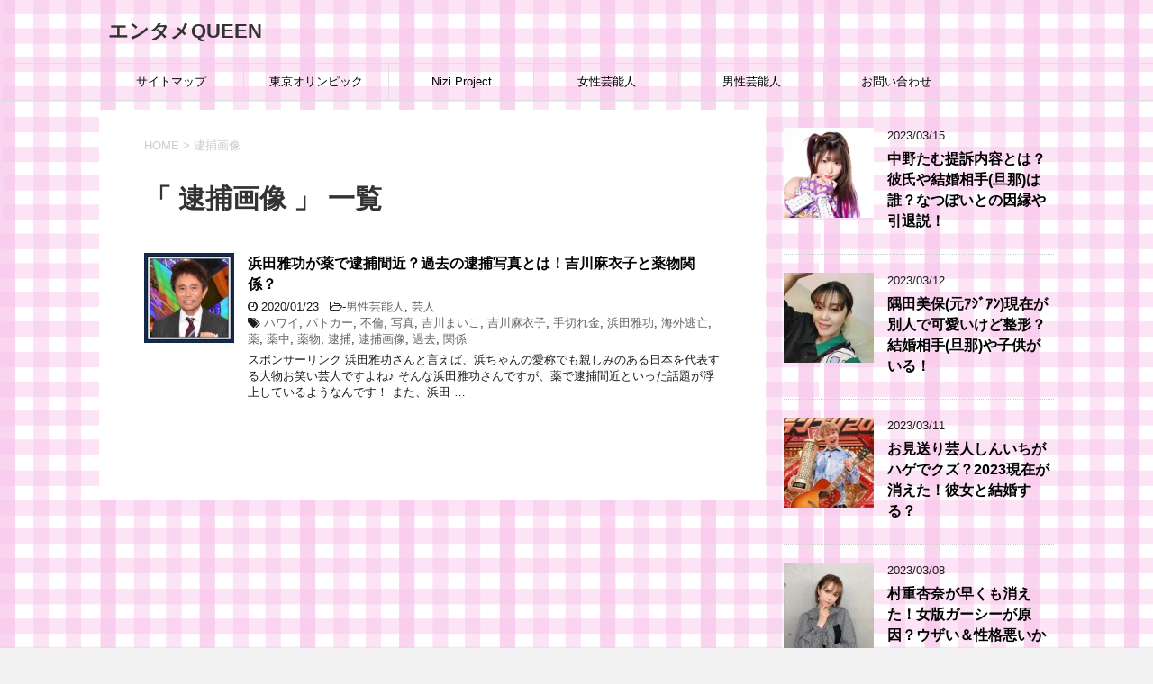

--- FILE ---
content_type: text/html; charset=UTF-8
request_url: https://entamequeen.com/tag/%E9%80%AE%E6%8D%95%E7%94%BB%E5%83%8F
body_size: 16595
content:
<!DOCTYPE html>
<!--[if lt IE 7]>
<html class="ie6" dir="ltr" lang="ja"
	prefix="og: https://ogp.me/ns#" > <![endif]-->
<!--[if IE 7]>
<html class="i7" dir="ltr" lang="ja"
	prefix="og: https://ogp.me/ns#" > <![endif]-->
<!--[if IE 8]>
<html class="ie" dir="ltr" lang="ja"
	prefix="og: https://ogp.me/ns#" > <![endif]-->
<!--[if gt IE 8]><!-->
<html dir="ltr" lang="ja"
	prefix="og: https://ogp.me/ns#" >
	<!--<![endif]-->
	<head prefix="og: http://ogp.me/ns# fb: http://ogp.me/ns/fb# article: http://ogp.me/ns/article#">
		<meta charset="UTF-8" >
		<meta name="viewport" content="width=device-width,initial-scale=1.0,user-scalable=yes">
		<meta name="format-detection" content="telephone=no" >
		
					<meta name="robots" content="noindex,follow">
		
		<link rel="alternate" type="application/rss+xml" title="エンタメQUEEN RSS Feed" href="https://entamequeen.com/feed" />
		<link rel="pingback" href="https://entamequeen.com/xmlrpc.php" >
		<!--[if lt IE 9]>
		<script src="http://css3-mediaqueries-js.googlecode.com/svn/trunk/css3-mediaqueries.js"></script>
		<script src="https://entamequeen.com/wp-content/themes/stinger8/js/html5shiv.js"></script>
		<![endif]-->
				<title>逮捕画像 - エンタメQUEEN</title>

		<!-- All in One SEO 4.3.1.1 - aioseo.com -->
		<meta name="robots" content="max-image-preview:large" />
		<link rel="canonical" href="https://entamequeen.com/tag/%E9%80%AE%E6%8D%95%E7%94%BB%E5%83%8F" />
		<meta name="generator" content="All in One SEO (AIOSEO) 4.3.1.1 " />
		<script type="application/ld+json" class="aioseo-schema">
			{"@context":"https:\/\/schema.org","@graph":[{"@type":"BreadcrumbList","@id":"https:\/\/entamequeen.com\/tag\/%E9%80%AE%E6%8D%95%E7%94%BB%E5%83%8F#breadcrumblist","itemListElement":[{"@type":"ListItem","@id":"https:\/\/entamequeen.com\/#listItem","position":1,"item":{"@type":"WebPage","@id":"https:\/\/entamequeen.com\/","name":"\u30db\u30fc\u30e0","url":"https:\/\/entamequeen.com\/"},"nextItem":"https:\/\/entamequeen.com\/tag\/%e9%80%ae%e6%8d%95%e7%94%bb%e5%83%8f#listItem"},{"@type":"ListItem","@id":"https:\/\/entamequeen.com\/tag\/%e9%80%ae%e6%8d%95%e7%94%bb%e5%83%8f#listItem","position":2,"item":{"@type":"WebPage","@id":"https:\/\/entamequeen.com\/tag\/%e9%80%ae%e6%8d%95%e7%94%bb%e5%83%8f","name":"\u902e\u6355\u753b\u50cf","url":"https:\/\/entamequeen.com\/tag\/%e9%80%ae%e6%8d%95%e7%94%bb%e5%83%8f"},"previousItem":"https:\/\/entamequeen.com\/#listItem"}]},{"@type":"CollectionPage","@id":"https:\/\/entamequeen.com\/tag\/%E9%80%AE%E6%8D%95%E7%94%BB%E5%83%8F#collectionpage","url":"https:\/\/entamequeen.com\/tag\/%E9%80%AE%E6%8D%95%E7%94%BB%E5%83%8F","name":"\u902e\u6355\u753b\u50cf - \u30a8\u30f3\u30bf\u30e1QUEEN","inLanguage":"ja","isPartOf":{"@id":"https:\/\/entamequeen.com\/#website"},"breadcrumb":{"@id":"https:\/\/entamequeen.com\/tag\/%E9%80%AE%E6%8D%95%E7%94%BB%E5%83%8F#breadcrumblist"}},{"@type":"Organization","@id":"https:\/\/entamequeen.com\/#organization","name":"\u30a8\u30f3\u30bf\u30e1QUEEN","url":"https:\/\/entamequeen.com\/"},{"@type":"WebSite","@id":"https:\/\/entamequeen.com\/#website","url":"https:\/\/entamequeen.com\/","name":"\u30a8\u30f3\u30bf\u30e1QUEEN","inLanguage":"ja","publisher":{"@id":"https:\/\/entamequeen.com\/#organization"}}]}
		</script>
		<!-- All in One SEO -->

<link rel='dns-prefetch' href='//ajax.googleapis.com' />
<link rel='dns-prefetch' href='//secure.gravatar.com' />
<link rel='dns-prefetch' href='//v0.wordpress.com' />
<link rel='dns-prefetch' href='//i0.wp.com' />
<script type="text/javascript">
window._wpemojiSettings = {"baseUrl":"https:\/\/s.w.org\/images\/core\/emoji\/14.0.0\/72x72\/","ext":".png","svgUrl":"https:\/\/s.w.org\/images\/core\/emoji\/14.0.0\/svg\/","svgExt":".svg","source":{"concatemoji":"https:\/\/entamequeen.com\/wp-includes\/js\/wp-emoji-release.min.js?ver=6.1.9"}};
/*! This file is auto-generated */
!function(e,a,t){var n,r,o,i=a.createElement("canvas"),p=i.getContext&&i.getContext("2d");function s(e,t){var a=String.fromCharCode,e=(p.clearRect(0,0,i.width,i.height),p.fillText(a.apply(this,e),0,0),i.toDataURL());return p.clearRect(0,0,i.width,i.height),p.fillText(a.apply(this,t),0,0),e===i.toDataURL()}function c(e){var t=a.createElement("script");t.src=e,t.defer=t.type="text/javascript",a.getElementsByTagName("head")[0].appendChild(t)}for(o=Array("flag","emoji"),t.supports={everything:!0,everythingExceptFlag:!0},r=0;r<o.length;r++)t.supports[o[r]]=function(e){if(p&&p.fillText)switch(p.textBaseline="top",p.font="600 32px Arial",e){case"flag":return s([127987,65039,8205,9895,65039],[127987,65039,8203,9895,65039])?!1:!s([55356,56826,55356,56819],[55356,56826,8203,55356,56819])&&!s([55356,57332,56128,56423,56128,56418,56128,56421,56128,56430,56128,56423,56128,56447],[55356,57332,8203,56128,56423,8203,56128,56418,8203,56128,56421,8203,56128,56430,8203,56128,56423,8203,56128,56447]);case"emoji":return!s([129777,127995,8205,129778,127999],[129777,127995,8203,129778,127999])}return!1}(o[r]),t.supports.everything=t.supports.everything&&t.supports[o[r]],"flag"!==o[r]&&(t.supports.everythingExceptFlag=t.supports.everythingExceptFlag&&t.supports[o[r]]);t.supports.everythingExceptFlag=t.supports.everythingExceptFlag&&!t.supports.flag,t.DOMReady=!1,t.readyCallback=function(){t.DOMReady=!0},t.supports.everything||(n=function(){t.readyCallback()},a.addEventListener?(a.addEventListener("DOMContentLoaded",n,!1),e.addEventListener("load",n,!1)):(e.attachEvent("onload",n),a.attachEvent("onreadystatechange",function(){"complete"===a.readyState&&t.readyCallback()})),(e=t.source||{}).concatemoji?c(e.concatemoji):e.wpemoji&&e.twemoji&&(c(e.twemoji),c(e.wpemoji)))}(window,document,window._wpemojiSettings);
</script>
<style type="text/css">
img.wp-smiley,
img.emoji {
	display: inline !important;
	border: none !important;
	box-shadow: none !important;
	height: 1em !important;
	width: 1em !important;
	margin: 0 0.07em !important;
	vertical-align: -0.1em !important;
	background: none !important;
	padding: 0 !important;
}
</style>
	<link rel='stylesheet' id='wp-block-library-css' href='https://entamequeen.com/wp-includes/css/dist/block-library/style.min.css?ver=6.1.9' type='text/css' media='all' />
<style id='wp-block-library-inline-css' type='text/css'>
.has-text-align-justify{text-align:justify;}
</style>
<link rel='stylesheet' id='mediaelement-css' href='https://entamequeen.com/wp-includes/js/mediaelement/mediaelementplayer-legacy.min.css?ver=4.2.17' type='text/css' media='all' />
<link rel='stylesheet' id='wp-mediaelement-css' href='https://entamequeen.com/wp-includes/js/mediaelement/wp-mediaelement.min.css?ver=6.1.9' type='text/css' media='all' />
<link rel='stylesheet' id='classic-theme-styles-css' href='https://entamequeen.com/wp-includes/css/classic-themes.min.css?ver=1' type='text/css' media='all' />
<style id='global-styles-inline-css' type='text/css'>
body{--wp--preset--color--black: #000000;--wp--preset--color--cyan-bluish-gray: #abb8c3;--wp--preset--color--white: #ffffff;--wp--preset--color--pale-pink: #f78da7;--wp--preset--color--vivid-red: #cf2e2e;--wp--preset--color--luminous-vivid-orange: #ff6900;--wp--preset--color--luminous-vivid-amber: #fcb900;--wp--preset--color--light-green-cyan: #7bdcb5;--wp--preset--color--vivid-green-cyan: #00d084;--wp--preset--color--pale-cyan-blue: #8ed1fc;--wp--preset--color--vivid-cyan-blue: #0693e3;--wp--preset--color--vivid-purple: #9b51e0;--wp--preset--gradient--vivid-cyan-blue-to-vivid-purple: linear-gradient(135deg,rgba(6,147,227,1) 0%,rgb(155,81,224) 100%);--wp--preset--gradient--light-green-cyan-to-vivid-green-cyan: linear-gradient(135deg,rgb(122,220,180) 0%,rgb(0,208,130) 100%);--wp--preset--gradient--luminous-vivid-amber-to-luminous-vivid-orange: linear-gradient(135deg,rgba(252,185,0,1) 0%,rgba(255,105,0,1) 100%);--wp--preset--gradient--luminous-vivid-orange-to-vivid-red: linear-gradient(135deg,rgba(255,105,0,1) 0%,rgb(207,46,46) 100%);--wp--preset--gradient--very-light-gray-to-cyan-bluish-gray: linear-gradient(135deg,rgb(238,238,238) 0%,rgb(169,184,195) 100%);--wp--preset--gradient--cool-to-warm-spectrum: linear-gradient(135deg,rgb(74,234,220) 0%,rgb(151,120,209) 20%,rgb(207,42,186) 40%,rgb(238,44,130) 60%,rgb(251,105,98) 80%,rgb(254,248,76) 100%);--wp--preset--gradient--blush-light-purple: linear-gradient(135deg,rgb(255,206,236) 0%,rgb(152,150,240) 100%);--wp--preset--gradient--blush-bordeaux: linear-gradient(135deg,rgb(254,205,165) 0%,rgb(254,45,45) 50%,rgb(107,0,62) 100%);--wp--preset--gradient--luminous-dusk: linear-gradient(135deg,rgb(255,203,112) 0%,rgb(199,81,192) 50%,rgb(65,88,208) 100%);--wp--preset--gradient--pale-ocean: linear-gradient(135deg,rgb(255,245,203) 0%,rgb(182,227,212) 50%,rgb(51,167,181) 100%);--wp--preset--gradient--electric-grass: linear-gradient(135deg,rgb(202,248,128) 0%,rgb(113,206,126) 100%);--wp--preset--gradient--midnight: linear-gradient(135deg,rgb(2,3,129) 0%,rgb(40,116,252) 100%);--wp--preset--duotone--dark-grayscale: url('#wp-duotone-dark-grayscale');--wp--preset--duotone--grayscale: url('#wp-duotone-grayscale');--wp--preset--duotone--purple-yellow: url('#wp-duotone-purple-yellow');--wp--preset--duotone--blue-red: url('#wp-duotone-blue-red');--wp--preset--duotone--midnight: url('#wp-duotone-midnight');--wp--preset--duotone--magenta-yellow: url('#wp-duotone-magenta-yellow');--wp--preset--duotone--purple-green: url('#wp-duotone-purple-green');--wp--preset--duotone--blue-orange: url('#wp-duotone-blue-orange');--wp--preset--font-size--small: 13px;--wp--preset--font-size--medium: 20px;--wp--preset--font-size--large: 36px;--wp--preset--font-size--x-large: 42px;--wp--preset--spacing--20: 0.44rem;--wp--preset--spacing--30: 0.67rem;--wp--preset--spacing--40: 1rem;--wp--preset--spacing--50: 1.5rem;--wp--preset--spacing--60: 2.25rem;--wp--preset--spacing--70: 3.38rem;--wp--preset--spacing--80: 5.06rem;}:where(.is-layout-flex){gap: 0.5em;}body .is-layout-flow > .alignleft{float: left;margin-inline-start: 0;margin-inline-end: 2em;}body .is-layout-flow > .alignright{float: right;margin-inline-start: 2em;margin-inline-end: 0;}body .is-layout-flow > .aligncenter{margin-left: auto !important;margin-right: auto !important;}body .is-layout-constrained > .alignleft{float: left;margin-inline-start: 0;margin-inline-end: 2em;}body .is-layout-constrained > .alignright{float: right;margin-inline-start: 2em;margin-inline-end: 0;}body .is-layout-constrained > .aligncenter{margin-left: auto !important;margin-right: auto !important;}body .is-layout-constrained > :where(:not(.alignleft):not(.alignright):not(.alignfull)){max-width: var(--wp--style--global--content-size);margin-left: auto !important;margin-right: auto !important;}body .is-layout-constrained > .alignwide{max-width: var(--wp--style--global--wide-size);}body .is-layout-flex{display: flex;}body .is-layout-flex{flex-wrap: wrap;align-items: center;}body .is-layout-flex > *{margin: 0;}:where(.wp-block-columns.is-layout-flex){gap: 2em;}.has-black-color{color: var(--wp--preset--color--black) !important;}.has-cyan-bluish-gray-color{color: var(--wp--preset--color--cyan-bluish-gray) !important;}.has-white-color{color: var(--wp--preset--color--white) !important;}.has-pale-pink-color{color: var(--wp--preset--color--pale-pink) !important;}.has-vivid-red-color{color: var(--wp--preset--color--vivid-red) !important;}.has-luminous-vivid-orange-color{color: var(--wp--preset--color--luminous-vivid-orange) !important;}.has-luminous-vivid-amber-color{color: var(--wp--preset--color--luminous-vivid-amber) !important;}.has-light-green-cyan-color{color: var(--wp--preset--color--light-green-cyan) !important;}.has-vivid-green-cyan-color{color: var(--wp--preset--color--vivid-green-cyan) !important;}.has-pale-cyan-blue-color{color: var(--wp--preset--color--pale-cyan-blue) !important;}.has-vivid-cyan-blue-color{color: var(--wp--preset--color--vivid-cyan-blue) !important;}.has-vivid-purple-color{color: var(--wp--preset--color--vivid-purple) !important;}.has-black-background-color{background-color: var(--wp--preset--color--black) !important;}.has-cyan-bluish-gray-background-color{background-color: var(--wp--preset--color--cyan-bluish-gray) !important;}.has-white-background-color{background-color: var(--wp--preset--color--white) !important;}.has-pale-pink-background-color{background-color: var(--wp--preset--color--pale-pink) !important;}.has-vivid-red-background-color{background-color: var(--wp--preset--color--vivid-red) !important;}.has-luminous-vivid-orange-background-color{background-color: var(--wp--preset--color--luminous-vivid-orange) !important;}.has-luminous-vivid-amber-background-color{background-color: var(--wp--preset--color--luminous-vivid-amber) !important;}.has-light-green-cyan-background-color{background-color: var(--wp--preset--color--light-green-cyan) !important;}.has-vivid-green-cyan-background-color{background-color: var(--wp--preset--color--vivid-green-cyan) !important;}.has-pale-cyan-blue-background-color{background-color: var(--wp--preset--color--pale-cyan-blue) !important;}.has-vivid-cyan-blue-background-color{background-color: var(--wp--preset--color--vivid-cyan-blue) !important;}.has-vivid-purple-background-color{background-color: var(--wp--preset--color--vivid-purple) !important;}.has-black-border-color{border-color: var(--wp--preset--color--black) !important;}.has-cyan-bluish-gray-border-color{border-color: var(--wp--preset--color--cyan-bluish-gray) !important;}.has-white-border-color{border-color: var(--wp--preset--color--white) !important;}.has-pale-pink-border-color{border-color: var(--wp--preset--color--pale-pink) !important;}.has-vivid-red-border-color{border-color: var(--wp--preset--color--vivid-red) !important;}.has-luminous-vivid-orange-border-color{border-color: var(--wp--preset--color--luminous-vivid-orange) !important;}.has-luminous-vivid-amber-border-color{border-color: var(--wp--preset--color--luminous-vivid-amber) !important;}.has-light-green-cyan-border-color{border-color: var(--wp--preset--color--light-green-cyan) !important;}.has-vivid-green-cyan-border-color{border-color: var(--wp--preset--color--vivid-green-cyan) !important;}.has-pale-cyan-blue-border-color{border-color: var(--wp--preset--color--pale-cyan-blue) !important;}.has-vivid-cyan-blue-border-color{border-color: var(--wp--preset--color--vivid-cyan-blue) !important;}.has-vivid-purple-border-color{border-color: var(--wp--preset--color--vivid-purple) !important;}.has-vivid-cyan-blue-to-vivid-purple-gradient-background{background: var(--wp--preset--gradient--vivid-cyan-blue-to-vivid-purple) !important;}.has-light-green-cyan-to-vivid-green-cyan-gradient-background{background: var(--wp--preset--gradient--light-green-cyan-to-vivid-green-cyan) !important;}.has-luminous-vivid-amber-to-luminous-vivid-orange-gradient-background{background: var(--wp--preset--gradient--luminous-vivid-amber-to-luminous-vivid-orange) !important;}.has-luminous-vivid-orange-to-vivid-red-gradient-background{background: var(--wp--preset--gradient--luminous-vivid-orange-to-vivid-red) !important;}.has-very-light-gray-to-cyan-bluish-gray-gradient-background{background: var(--wp--preset--gradient--very-light-gray-to-cyan-bluish-gray) !important;}.has-cool-to-warm-spectrum-gradient-background{background: var(--wp--preset--gradient--cool-to-warm-spectrum) !important;}.has-blush-light-purple-gradient-background{background: var(--wp--preset--gradient--blush-light-purple) !important;}.has-blush-bordeaux-gradient-background{background: var(--wp--preset--gradient--blush-bordeaux) !important;}.has-luminous-dusk-gradient-background{background: var(--wp--preset--gradient--luminous-dusk) !important;}.has-pale-ocean-gradient-background{background: var(--wp--preset--gradient--pale-ocean) !important;}.has-electric-grass-gradient-background{background: var(--wp--preset--gradient--electric-grass) !important;}.has-midnight-gradient-background{background: var(--wp--preset--gradient--midnight) !important;}.has-small-font-size{font-size: var(--wp--preset--font-size--small) !important;}.has-medium-font-size{font-size: var(--wp--preset--font-size--medium) !important;}.has-large-font-size{font-size: var(--wp--preset--font-size--large) !important;}.has-x-large-font-size{font-size: var(--wp--preset--font-size--x-large) !important;}
.wp-block-navigation a:where(:not(.wp-element-button)){color: inherit;}
:where(.wp-block-columns.is-layout-flex){gap: 2em;}
.wp-block-pullquote{font-size: 1.5em;line-height: 1.6;}
</style>
<link rel='stylesheet' id='contact-form-7-css' href='https://entamequeen.com/wp-content/plugins/contact-form-7/includes/css/styles.css?ver=5.7.4' type='text/css' media='all' />
<link rel='stylesheet' id='pz-linkcard-css' href='//entamequeen.com/wp-content/uploads/pz-linkcard/style.css?ver=2.4.7.23' type='text/css' media='all' />
<link rel='stylesheet' id='toc-screen-css' href='https://entamequeen.com/wp-content/plugins/table-of-contents-plus/screen.min.css?ver=2302' type='text/css' media='all' />
<link rel='stylesheet' id='wordpress-popular-posts-css-css' href='https://entamequeen.com/wp-content/plugins/wordpress-popular-posts/public/css/wpp.css?ver=4.2.2' type='text/css' media='all' />
<link rel='stylesheet' id='normalize-css' href='https://entamequeen.com/wp-content/themes/stinger8/css/normalize.css?ver=1.5.9' type='text/css' media='all' />
<link rel='stylesheet' id='font-awesome-css' href='https://entamequeen.com/wp-content/themes/stinger8/css/fontawesome/css/font-awesome.min.css?ver=4.5.0' type='text/css' media='all' />
<link rel='stylesheet' id='style-css' href='https://entamequeen.com/wp-content/themes/stinger8/style.css?ver=6.1.9' type='text/css' media='all' />
<link rel='stylesheet' id='jetpack_css-css' href='https://entamequeen.com/wp-content/plugins/jetpack/css/jetpack.css?ver=11.8.6' type='text/css' media='all' />
<script type='text/javascript' src='//ajax.googleapis.com/ajax/libs/jquery/1.11.3/jquery.min.js?ver=1.11.3' id='jquery-js'></script>
<script type='text/javascript' id='wpp-js-js-extra'>
/* <![CDATA[ */
var wpp_params = {"sampling_active":"1","sampling_rate":"100","ajax_url":"https:\/\/entamequeen.com\/wp-json\/wordpress-popular-posts\/v1\/popular-posts\/","ID":"","token":"c180720fd9","debug":""};
/* ]]> */
</script>
<script type='text/javascript' src='https://entamequeen.com/wp-content/plugins/wordpress-popular-posts/public/js/wpp-4.2.0.min.js?ver=4.2.2' id='wpp-js-js'></script>
<link rel="https://api.w.org/" href="https://entamequeen.com/wp-json/" /><link rel="alternate" type="application/json" href="https://entamequeen.com/wp-json/wp/v2/tags/4292" /><script type="text/javascript">
<!--
/******************************************************************************
***   COPY PROTECTED BY http://chetangole.com/blog/wp-copyprotect/   version 3.1.0 ****
******************************************************************************/
function clickIE4(){
if (event.button==2){
return false;
}
}
function clickNS4(e){
if (document.layers||document.getElementById&&!document.all){
if (e.which==2||e.which==3){
return false;
}
}
}

if (document.layers){
document.captureEvents(Event.MOUSEDOWN);
document.onmousedown=clickNS4;
}
else if (document.all&&!document.getElementById){
document.onmousedown=clickIE4;
}

document.oncontextmenu=new Function("return false")
// --> 
</script>

<script type="text/javascript">
/******************************************************************************
***   COPY PROTECTED BY http://chetangole.com/blog/wp-copyprotect/   version 3.1.0 ****
******************************************************************************/
function disableSelection(target){
if (typeof target.onselectstart!="undefined") //For IE 
	target.onselectstart=function(){return false}
else if (typeof target.style.MozUserSelect!="undefined") //For Firefox
	target.style.MozUserSelect="none"
else //All other route (For Opera)
	target.onmousedown=function(){return false}
target.style.cursor = "default"
}
</script>
	<style>img#wpstats{display:none}</style>
		<style type="text/css">.recentcomments a{display:inline !important;padding:0 !important;margin:0 !important;}</style><style type="text/css">.broken_link, a.broken_link {
	text-decoration: line-through;
}</style><style type="text/css" id="custom-background-css">
body.custom-background { background-image: url("https://entamequeen.com/wp-content/uploads/2018/03/8221.jpg"); background-position: left top; background-size: contain; background-repeat: repeat; background-attachment: fixed; }
</style>
				<style type="text/css">
				/* If html does not have either class, do not show lazy loaded images. */
				html:not( .jetpack-lazy-images-js-enabled ):not( .js ) .jetpack-lazy-image {
					display: none;
				}
			</style>
			<script>
				document.documentElement.classList.add(
					'jetpack-lazy-images-js-enabled'
				);
			</script>
		<link rel="icon" href="https://i0.wp.com/entamequeen.com/wp-content/uploads/2018/03/cropped-crown1_Fotor.jpg?fit=32%2C32&#038;ssl=1" sizes="32x32" />
<link rel="icon" href="https://i0.wp.com/entamequeen.com/wp-content/uploads/2018/03/cropped-crown1_Fotor.jpg?fit=192%2C192&#038;ssl=1" sizes="192x192" />
<link rel="apple-touch-icon" href="https://i0.wp.com/entamequeen.com/wp-content/uploads/2018/03/cropped-crown1_Fotor.jpg?fit=180%2C180&#038;ssl=1" />
<meta name="msapplication-TileImage" content="https://i0.wp.com/entamequeen.com/wp-content/uploads/2018/03/cropped-crown1_Fotor.jpg?fit=270%2C270&#038;ssl=1" />
<style type="text/css" id="wp-custom-css">.entry-content {
user-select:none;
-moz-user-select:none;
-webkit-user-select:none;
-khtml-user-select:none;
}</style>	<meta name="google-site-verification" content="OT1_nZH8GuUADOC2tT3RBEj7T9CRRGP56WXGHWoxWCI" />
	<script async src="//pagead2.googlesyndication.com/pagead/js/adsbygoogle.js"></script>
<script>
     (adsbygoogle = window.adsbygoogle || []).push({
          google_ad_client: "ca-pub-6031744515347744",
          enable_page_level_ads: true
     });
</script>
	</head>
	<body class="archive tag tag-4292 custom-background" >
			<div id="st-ami">
				<div id="wrapper">
				<div id="wrapper-in">
					<header>
						<div id="headbox-bg">
							<div class="clearfix" id="headbox">
								<nav id="s-navi" class="pcnone">
	<dl class="acordion">
		<dt class="trigger">
			<p><span class="op"><i class="fa fa-bars"></i></span></p>
		</dt>

		<dd class="acordion_tree">
						<div class="menu"><ul>
<li class="page_item page-item-134"><a href="https://entamequeen.com/%e3%81%8a%e5%95%8f%e3%81%84%e5%90%88%e3%82%8f%e3%81%9b">お問い合わせ</a></li>
<li class="page_item page-item-122"><a href="https://entamequeen.com/%e3%82%b5%e3%82%a4%e3%83%88%e3%83%9e%e3%83%83%e3%83%97">サイトマップ</a></li>
</ul></div>
			<div class="clear"></div>

		</dd>
	</dl>
</nav>
									<div id="header-l">
									<!-- ロゴ又はブログ名 -->
									<p class="sitename">
										<a href="https://entamequeen.com/">
											エンタメQUEEN										</a>
									</p>
									<!-- ロゴ又はブログ名ここまで -->
									<!-- キャプション -->
																			<p class="descr">
																					</p>
																		</div><!-- /#header-l -->

							</div><!-- /#headbox-bg -->
						</div><!-- /#headbox clearfix -->

						<div id="gazou-wide">
										<div id="st-menubox">
			<div id="st-menuwide">
				<nav class="smanone clearfix"><ul id="menu-%e3%82%81%e3%81%ab%e3%82%85%e3%83%bc%ef%bc%91" class="menu"><li id="menu-item-131" class="menu-item menu-item-type-post_type menu-item-object-page menu-item-131"><a href="https://entamequeen.com/%e3%82%b5%e3%82%a4%e3%83%88%e3%83%9e%e3%83%83%e3%83%97">サイトマップ</a></li>
<li id="menu-item-36086" class="menu-item menu-item-type-taxonomy menu-item-object-category menu-item-36086"><a href="https://entamequeen.com/category/%e6%9d%b1%e4%ba%ac%e3%82%aa%e3%83%aa%e3%83%b3%e3%83%94%e3%83%83%e3%82%af">東京オリンピック</a></li>
<li id="menu-item-26603" class="menu-item menu-item-type-taxonomy menu-item-object-category menu-item-26603"><a href="https://entamequeen.com/category/niziproject">Nizi Project</a></li>
<li id="menu-item-128" class="menu-item menu-item-type-taxonomy menu-item-object-category menu-item-128"><a href="https://entamequeen.com/category/%e5%a5%b3%e6%80%a7%e8%8a%b8%e8%83%bd%e4%ba%ba">女性芸能人</a></li>
<li id="menu-item-129" class="menu-item menu-item-type-taxonomy menu-item-object-category menu-item-129"><a href="https://entamequeen.com/category/%e7%94%b7%e6%80%a7%e8%8a%b8%e8%83%bd%e4%ba%ba">男性芸能人</a></li>
<li id="menu-item-137" class="menu-item menu-item-type-post_type menu-item-object-page menu-item-137"><a href="https://entamequeen.com/%e3%81%8a%e5%95%8f%e3%81%84%e5%90%88%e3%82%8f%e3%81%9b">お問い合わせ</a></li>
</ul></nav>			</div>
		</div>
	
							
						</div>
						<!-- /gazou -->

					</header>
					<div id="content-w">
<div id="content" class="clearfix">
	<div id="contentInner">
		<div class="st-main">

				<!--ぱんくず -->
									<section id="breadcrumb">
					<ol>
						<li><a href="https://entamequeen.com"><span>HOME</span></a> > </li>
						<li>逮捕画像</li>
					</ol>
					</section>
								<!--/ ぱんくず -->

			<article>
				
				<!--ループ開始-->
				<h1 class="entry-title">「
											逮捕画像										」 一覧 </h1>

				<div class="kanren">
			<dl class="clearfix">
			<dt><a href="https://entamequeen.com/22351.html">
											<img width="150" height="150" src="https://i0.wp.com/entamequeen.com/wp-content/uploads/2020/01/B1FD6EE6-7A41-49BE-B079-B7ADF18D1281.jpeg?resize=150%2C150&amp;ssl=1" class="attachment-thumbnail size-thumbnail wp-post-image jetpack-lazy-image" alt decoding="async" data-attachment-id="22372" data-permalink="https://entamequeen.com/22351.html/b1fd6ee6-7a41-49be-b079-b7adf18d1281" data-orig-file="https://i0.wp.com/entamequeen.com/wp-content/uploads/2020/01/B1FD6EE6-7A41-49BE-B079-B7ADF18D1281.jpeg?fit=496%2C496&amp;ssl=1" data-orig-size="496,496" data-comments-opened="1" data-image-meta="{&quot;aperture&quot;:&quot;0&quot;,&quot;credit&quot;:&quot;&quot;,&quot;camera&quot;:&quot;&quot;,&quot;caption&quot;:&quot;&quot;,&quot;created_timestamp&quot;:&quot;0&quot;,&quot;copyright&quot;:&quot;&quot;,&quot;focal_length&quot;:&quot;0&quot;,&quot;iso&quot;:&quot;0&quot;,&quot;shutter_speed&quot;:&quot;0&quot;,&quot;title&quot;:&quot;&quot;,&quot;orientation&quot;:&quot;1&quot;}" data-image-title="hamada11" data-image-description data-image-caption data-medium-file="https://i0.wp.com/entamequeen.com/wp-content/uploads/2020/01/B1FD6EE6-7A41-49BE-B079-B7ADF18D1281.jpeg?fit=300%2C300&amp;ssl=1" data-large-file="https://i0.wp.com/entamequeen.com/wp-content/uploads/2020/01/B1FD6EE6-7A41-49BE-B079-B7ADF18D1281.jpeg?fit=496%2C496&amp;ssl=1" data-lazy-srcset="https://i0.wp.com/entamequeen.com/wp-content/uploads/2020/01/B1FD6EE6-7A41-49BE-B079-B7ADF18D1281.jpeg?w=496&amp;ssl=1 496w, https://i0.wp.com/entamequeen.com/wp-content/uploads/2020/01/B1FD6EE6-7A41-49BE-B079-B7ADF18D1281.jpeg?resize=150%2C150&amp;ssl=1 150w, https://i0.wp.com/entamequeen.com/wp-content/uploads/2020/01/B1FD6EE6-7A41-49BE-B079-B7ADF18D1281.jpeg?resize=300%2C300&amp;ssl=1 300w, https://i0.wp.com/entamequeen.com/wp-content/uploads/2020/01/B1FD6EE6-7A41-49BE-B079-B7ADF18D1281.jpeg?resize=100%2C100&amp;ssl=1 100w" data-lazy-sizes="(max-width: 150px) 100vw, 150px" data-lazy-src="https://i0.wp.com/entamequeen.com/wp-content/uploads/2020/01/B1FD6EE6-7A41-49BE-B079-B7ADF18D1281.jpeg?resize=150%2C150&amp;ssl=1&amp;is-pending-load=1" srcset="[data-uri]">									</a></dt>
			<dd>
				<p class="kanren-t"><a href="https://entamequeen.com/22351.html">
						浜田雅功が薬で逮捕間近？過去の逮捕写真とは！吉川麻衣子と薬物関係？					</a></p>

				<div class="blog_info">
					<p><i class="fa fa-clock-o"></i>
						2020/01/23						&nbsp;<span class="pcone">
							<i class="fa fa-folder-open-o" aria-hidden="true"></i>-<a href="https://entamequeen.com/category/%e7%94%b7%e6%80%a7%e8%8a%b8%e8%83%bd%e4%ba%ba" rel="category tag">男性芸能人</a>, <a href="https://entamequeen.com/category/%e7%94%b7%e6%80%a7%e8%8a%b8%e8%83%bd%e4%ba%ba/%e8%8a%b8%e4%ba%ba" rel="category tag">芸人</a><br/>
							<i class="fa fa-tags"></i>&nbsp;<a href="https://entamequeen.com/tag/%e3%83%8f%e3%83%af%e3%82%a4" rel="tag">ハワイ</a>, <a href="https://entamequeen.com/tag/%e3%83%91%e3%83%88%e3%82%ab%e3%83%bc" rel="tag">パトカー</a>, <a href="https://entamequeen.com/tag/%e4%b8%8d%e5%80%ab" rel="tag">不倫</a>, <a href="https://entamequeen.com/tag/%e5%86%99%e7%9c%9f" rel="tag">写真</a>, <a href="https://entamequeen.com/tag/%e5%90%89%e5%b7%9d%e3%81%be%e3%81%84%e3%81%93" rel="tag">吉川まいこ</a>, <a href="https://entamequeen.com/tag/%e5%90%89%e5%b7%9d%e9%ba%bb%e8%a1%a3%e5%ad%90" rel="tag">吉川麻衣子</a>, <a href="https://entamequeen.com/tag/%e6%89%8b%e5%88%87%e3%82%8c%e9%87%91" rel="tag">手切れ金</a>, <a href="https://entamequeen.com/tag/%e6%b5%9c%e7%94%b0%e9%9b%85%e5%8a%9f" rel="tag">浜田雅功</a>, <a href="https://entamequeen.com/tag/%e6%b5%b7%e5%a4%96%e9%80%83%e4%ba%a1" rel="tag">海外逃亡</a>, <a href="https://entamequeen.com/tag/%e8%96%ac" rel="tag">薬</a>, <a href="https://entamequeen.com/tag/%e8%96%ac%e4%b8%ad" rel="tag">薬中</a>, <a href="https://entamequeen.com/tag/%e8%96%ac%e7%89%a9" rel="tag">薬物</a>, <a href="https://entamequeen.com/tag/%e9%80%ae%e6%8d%95" rel="tag">逮捕</a>, <a href="https://entamequeen.com/tag/%e9%80%ae%e6%8d%95%e7%94%bb%e5%83%8f" rel="tag">逮捕画像</a>, <a href="https://entamequeen.com/tag/%e9%81%8e%e5%8e%bb" rel="tag">過去</a>, <a href="https://entamequeen.com/tag/%e9%96%a2%e4%bf%82" rel="tag">関係</a>          </span></p>
				</div>
				<div class="smanone2">
					<p>スポンサーリンク 浜田雅功さんと言えば、浜ちゃんの愛称でも親しみのある日本を代表する大物お笑い芸人ですよね♪ そんな浜田雅功さんですが、薬で逮捕間近といった話題が浮上しているようなんです！ また、浜田 &#8230; </p>
				</div>
			</dd>
		</dl>
	</div>
					<div class="st-pagelink">
		</div>

			</article>
		</div>
	</div>
	<!-- /#contentInner -->
	<div id="side">
	<div class="st-aside">

		
		<div class="kanren">
							<dl class="clearfix">
				<dt><a href="https://entamequeen.com/39504.html">
													<img width="150" height="150" src="https://i0.wp.com/entamequeen.com/wp-content/uploads/2023/03/nakanotamu4.webp?resize=150%2C150&amp;ssl=1" class="attachment-thumbnail size-thumbnail wp-post-image jetpack-lazy-image" alt="中野たむ画像" decoding="async" data-attachment-id="39516" data-permalink="https://entamequeen.com/39504.html/nakanotamu4" data-orig-file="https://i0.wp.com/entamequeen.com/wp-content/uploads/2023/03/nakanotamu4.webp?fit=600%2C597&amp;ssl=1" data-orig-size="600,597" data-comments-opened="1" data-image-meta="{&quot;aperture&quot;:&quot;0&quot;,&quot;credit&quot;:&quot;&quot;,&quot;camera&quot;:&quot;&quot;,&quot;caption&quot;:&quot;&quot;,&quot;created_timestamp&quot;:&quot;0&quot;,&quot;copyright&quot;:&quot;&quot;,&quot;focal_length&quot;:&quot;0&quot;,&quot;iso&quot;:&quot;0&quot;,&quot;shutter_speed&quot;:&quot;0&quot;,&quot;title&quot;:&quot;&quot;,&quot;orientation&quot;:&quot;0&quot;}" data-image-title="nakanotamu4" data-image-description data-image-caption="&lt;p&gt;（引用元：中野たむインスタより）&lt;/p&gt;
" data-medium-file="https://i0.wp.com/entamequeen.com/wp-content/uploads/2023/03/nakanotamu4.webp?fit=300%2C300&amp;ssl=1" data-large-file="https://i0.wp.com/entamequeen.com/wp-content/uploads/2023/03/nakanotamu4.webp?fit=600%2C597&amp;ssl=1" data-lazy-srcset="https://i0.wp.com/entamequeen.com/wp-content/uploads/2023/03/nakanotamu4.webp?w=600&amp;ssl=1 600w, https://i0.wp.com/entamequeen.com/wp-content/uploads/2023/03/nakanotamu4.webp?resize=300%2C300&amp;ssl=1 300w, https://i0.wp.com/entamequeen.com/wp-content/uploads/2023/03/nakanotamu4.webp?resize=150%2C150&amp;ssl=1 150w, https://i0.wp.com/entamequeen.com/wp-content/uploads/2023/03/nakanotamu4.webp?resize=100%2C100&amp;ssl=1 100w" data-lazy-sizes="(max-width: 150px) 100vw, 150px" data-lazy-src="https://i0.wp.com/entamequeen.com/wp-content/uploads/2023/03/nakanotamu4.webp?resize=150%2C150&amp;ssl=1&amp;is-pending-load=1" srcset="[data-uri]">											</a></dt>
				<dd>
					<div class="blog_info">
						<p>2023/03/15</p>
					</div>
					<p class="kanren-t"><a href="https://entamequeen.com/39504.html">中野たむ提訴内容とは？彼氏や結婚相手(旦那)は誰？なつぽいとの因縁や引退説！</a></p>

					<div class="smanone2">
											</div>
				</dd>
			</dl>
					<dl class="clearfix">
				<dt><a href="https://entamequeen.com/39495.html">
													<img width="150" height="150" src="https://i0.wp.com/entamequeen.com/wp-content/uploads/2023/03/sumidamiho1-e1678588614295.webp?resize=150%2C150&amp;ssl=1" class="attachment-thumbnail size-thumbnail wp-post-image jetpack-lazy-image" alt="隅田美保インスタ" decoding="async" data-attachment-id="39498" data-permalink="https://entamequeen.com/39495.html/sumidamiho1" data-orig-file="https://i0.wp.com/entamequeen.com/wp-content/uploads/2023/03/sumidamiho1-e1678588614295.webp?fit=550%2C543&amp;ssl=1" data-orig-size="550,543" data-comments-opened="1" data-image-meta="{&quot;aperture&quot;:&quot;0&quot;,&quot;credit&quot;:&quot;&quot;,&quot;camera&quot;:&quot;&quot;,&quot;caption&quot;:&quot;&quot;,&quot;created_timestamp&quot;:&quot;0&quot;,&quot;copyright&quot;:&quot;&quot;,&quot;focal_length&quot;:&quot;0&quot;,&quot;iso&quot;:&quot;0&quot;,&quot;shutter_speed&quot;:&quot;0&quot;,&quot;title&quot;:&quot;&quot;,&quot;orientation&quot;:&quot;0&quot;}" data-image-title="sumidamiho1" data-image-description data-image-caption="&lt;p&gt;（引用元：隅田美保インスタより）&lt;/p&gt;
" data-medium-file="https://i0.wp.com/entamequeen.com/wp-content/uploads/2023/03/sumidamiho1-e1678588614295.webp?fit=300%2C296&amp;ssl=1" data-large-file="https://i0.wp.com/entamequeen.com/wp-content/uploads/2023/03/sumidamiho1-e1678588614295.webp?fit=700%2C690&amp;ssl=1" data-lazy-srcset="https://i0.wp.com/entamequeen.com/wp-content/uploads/2023/03/sumidamiho1-e1678588614295.webp?resize=150%2C150&amp;ssl=1 150w, https://i0.wp.com/entamequeen.com/wp-content/uploads/2023/03/sumidamiho1-e1678588614295.webp?resize=100%2C100&amp;ssl=1 100w, https://i0.wp.com/entamequeen.com/wp-content/uploads/2023/03/sumidamiho1-e1678588614295.webp?zoom=2&amp;resize=150%2C150&amp;ssl=1 300w, https://i0.wp.com/entamequeen.com/wp-content/uploads/2023/03/sumidamiho1-e1678588614295.webp?zoom=3&amp;resize=150%2C150&amp;ssl=1 450w" data-lazy-sizes="(max-width: 150px) 100vw, 150px" data-lazy-src="https://i0.wp.com/entamequeen.com/wp-content/uploads/2023/03/sumidamiho1-e1678588614295.webp?resize=150%2C150&amp;ssl=1&amp;is-pending-load=1" srcset="[data-uri]">											</a></dt>
				<dd>
					<div class="blog_info">
						<p>2023/03/12</p>
					</div>
					<p class="kanren-t"><a href="https://entamequeen.com/39495.html">隅田美保(元ｱｼﾞｱﾝ)現在が別人で可愛いけど整形？結婚相手(旦那)や子供がいる！</a></p>

					<div class="smanone2">
											</div>
				</dd>
			</dl>
					<dl class="clearfix">
				<dt><a href="https://entamequeen.com/39489.html">
													<img width="150" height="150" src="https://i0.wp.com/entamequeen.com/wp-content/uploads/2022/04/c959f15b3e718d2f85f0e7b834529b00_1-e1653024983998.jpeg?resize=150%2C150&amp;ssl=1" class="attachment-thumbnail size-thumbnail wp-post-image jetpack-lazy-image" alt decoding="async" data-attachment-id="39287" data-permalink="https://entamequeen.com/39178.html/c959f15b3e718d2f85f0e7b834529b00_1" data-orig-file="https://i0.wp.com/entamequeen.com/wp-content/uploads/2022/04/c959f15b3e718d2f85f0e7b834529b00_1-e1653024983998.jpeg?fit=541%2C450&amp;ssl=1" data-orig-size="541,450" data-comments-opened="1" data-image-meta="{&quot;aperture&quot;:&quot;0&quot;,&quot;credit&quot;:&quot;&quot;,&quot;camera&quot;:&quot;&quot;,&quot;caption&quot;:&quot;&quot;,&quot;created_timestamp&quot;:&quot;0&quot;,&quot;copyright&quot;:&quot;&quot;,&quot;focal_length&quot;:&quot;0&quot;,&quot;iso&quot;:&quot;0&quot;,&quot;shutter_speed&quot;:&quot;0&quot;,&quot;title&quot;:&quot;&quot;,&quot;orientation&quot;:&quot;0&quot;}" data-image-title="shinichi1" data-image-description data-image-caption="&lt;p&gt;(引用元：中日新聞Webより)&lt;/p&gt;
" data-medium-file="https://i0.wp.com/entamequeen.com/wp-content/uploads/2022/04/c959f15b3e718d2f85f0e7b834529b00_1-e1653024983998.jpeg?fit=300%2C250&amp;ssl=1" data-large-file="https://i0.wp.com/entamequeen.com/wp-content/uploads/2022/04/c959f15b3e718d2f85f0e7b834529b00_1-e1653024983998.jpeg?fit=541%2C450&amp;ssl=1" data-lazy-src="https://i0.wp.com/entamequeen.com/wp-content/uploads/2022/04/c959f15b3e718d2f85f0e7b834529b00_1-e1653024983998.jpeg?resize=150%2C150&amp;ssl=1&amp;is-pending-load=1" srcset="[data-uri]">											</a></dt>
				<dd>
					<div class="blog_info">
						<p>2023/03/11</p>
					</div>
					<p class="kanren-t"><a href="https://entamequeen.com/39489.html">お見送り芸人しんいちがハゲでクズ？2023現在が消えた！彼女と結婚する？</a></p>

					<div class="smanone2">
											</div>
				</dd>
			</dl>
					<dl class="clearfix">
				<dt><a href="https://entamequeen.com/39486.html">
													<img width="150" height="150" src="https://i0.wp.com/entamequeen.com/wp-content/uploads/2023/03/murashigeannna-e1677814099721.webp?resize=150%2C150&amp;ssl=1" class="attachment-thumbnail size-thumbnail wp-post-image jetpack-lazy-image" alt="村重杏奈画像" decoding="async" data-attachment-id="39472" data-permalink="https://entamequeen.com/39467.html/murashigeannna" data-orig-file="https://i0.wp.com/entamequeen.com/wp-content/uploads/2023/03/murashigeannna-e1677814099721.webp?fit=500%2C463&amp;ssl=1" data-orig-size="500,463" data-comments-opened="1" data-image-meta="{&quot;aperture&quot;:&quot;0&quot;,&quot;credit&quot;:&quot;&quot;,&quot;camera&quot;:&quot;&quot;,&quot;caption&quot;:&quot;&quot;,&quot;created_timestamp&quot;:&quot;0&quot;,&quot;copyright&quot;:&quot;&quot;,&quot;focal_length&quot;:&quot;0&quot;,&quot;iso&quot;:&quot;0&quot;,&quot;shutter_speed&quot;:&quot;0&quot;,&quot;title&quot;:&quot;&quot;,&quot;orientation&quot;:&quot;0&quot;}" data-image-title="murashigeannna" data-image-description data-image-caption="&lt;p&gt;（引用元：村重杏奈インスタより）&lt;/p&gt;
" data-medium-file="https://i0.wp.com/entamequeen.com/wp-content/uploads/2023/03/murashigeannna-e1677814099721.webp?fit=300%2C278&amp;ssl=1" data-large-file="https://i0.wp.com/entamequeen.com/wp-content/uploads/2023/03/murashigeannna-e1677814099721.webp?fit=700%2C648&amp;ssl=1" data-lazy-srcset="https://i0.wp.com/entamequeen.com/wp-content/uploads/2023/03/murashigeannna-e1677814099721.webp?resize=150%2C150&amp;ssl=1 150w, https://i0.wp.com/entamequeen.com/wp-content/uploads/2023/03/murashigeannna-e1677814099721.webp?resize=100%2C100&amp;ssl=1 100w, https://i0.wp.com/entamequeen.com/wp-content/uploads/2023/03/murashigeannna-e1677814099721.webp?zoom=2&amp;resize=150%2C150&amp;ssl=1 300w, https://i0.wp.com/entamequeen.com/wp-content/uploads/2023/03/murashigeannna-e1677814099721.webp?zoom=3&amp;resize=150%2C150&amp;ssl=1 450w" data-lazy-sizes="(max-width: 150px) 100vw, 150px" data-lazy-src="https://i0.wp.com/entamequeen.com/wp-content/uploads/2023/03/murashigeannna-e1677814099721.webp?resize=150%2C150&amp;ssl=1&amp;is-pending-load=1" srcset="[data-uri]">											</a></dt>
				<dd>
					<div class="blog_info">
						<p>2023/03/08</p>
					</div>
					<p class="kanren-t"><a href="https://entamequeen.com/39486.html">村重杏奈が早くも消えた！女版ガーシーが原因？ウザい＆性格悪いから嫌いの声も！</a></p>

					<div class="smanone2">
											</div>
				</dd>
			</dl>
					<dl class="clearfix">
				<dt><a href="https://entamequeen.com/39476.html">
													<img width="150" height="150" src="https://i0.wp.com/entamequeen.com/wp-content/uploads/2023/03/murashigeannna-e1677814099721.webp?resize=150%2C150&amp;ssl=1" class="attachment-thumbnail size-thumbnail wp-post-image jetpack-lazy-image" alt="村重杏奈画像" decoding="async" data-attachment-id="39472" data-permalink="https://entamequeen.com/39467.html/murashigeannna" data-orig-file="https://i0.wp.com/entamequeen.com/wp-content/uploads/2023/03/murashigeannna-e1677814099721.webp?fit=500%2C463&amp;ssl=1" data-orig-size="500,463" data-comments-opened="1" data-image-meta="{&quot;aperture&quot;:&quot;0&quot;,&quot;credit&quot;:&quot;&quot;,&quot;camera&quot;:&quot;&quot;,&quot;caption&quot;:&quot;&quot;,&quot;created_timestamp&quot;:&quot;0&quot;,&quot;copyright&quot;:&quot;&quot;,&quot;focal_length&quot;:&quot;0&quot;,&quot;iso&quot;:&quot;0&quot;,&quot;shutter_speed&quot;:&quot;0&quot;,&quot;title&quot;:&quot;&quot;,&quot;orientation&quot;:&quot;0&quot;}" data-image-title="murashigeannna" data-image-description data-image-caption="&lt;p&gt;（引用元：村重杏奈インスタより）&lt;/p&gt;
" data-medium-file="https://i0.wp.com/entamequeen.com/wp-content/uploads/2023/03/murashigeannna-e1677814099721.webp?fit=300%2C278&amp;ssl=1" data-large-file="https://i0.wp.com/entamequeen.com/wp-content/uploads/2023/03/murashigeannna-e1677814099721.webp?fit=700%2C648&amp;ssl=1" data-lazy-srcset="https://i0.wp.com/entamequeen.com/wp-content/uploads/2023/03/murashigeannna-e1677814099721.webp?resize=150%2C150&amp;ssl=1 150w, https://i0.wp.com/entamequeen.com/wp-content/uploads/2023/03/murashigeannna-e1677814099721.webp?resize=100%2C100&amp;ssl=1 100w, https://i0.wp.com/entamequeen.com/wp-content/uploads/2023/03/murashigeannna-e1677814099721.webp?zoom=2&amp;resize=150%2C150&amp;ssl=1 300w, https://i0.wp.com/entamequeen.com/wp-content/uploads/2023/03/murashigeannna-e1677814099721.webp?zoom=3&amp;resize=150%2C150&amp;ssl=1 450w" data-lazy-sizes="(max-width: 150px) 100vw, 150px" data-lazy-src="https://i0.wp.com/entamequeen.com/wp-content/uploads/2023/03/murashigeannna-e1677814099721.webp?resize=150%2C150&amp;ssl=1&amp;is-pending-load=1" srcset="[data-uri]">											</a></dt>
				<dd>
					<div class="blog_info">
						<p>2023/03/07</p>
					</div>
					<p class="kanren-t"><a href="https://entamequeen.com/39476.html">村重杏奈が現在彼氏と結婚？数原龍友が元カレ？歴代彼氏が豪華！</a></p>

					<div class="smanone2">
											</div>
				</dd>
			</dl>
				</div>
					<div id="mybox">
				<div class="ad"><p class="menu_underh2">東京オリンピック特集</p><a href="https://entamequeen.com/category/%e6%9d%b1%e4%ba%ac%e3%82%aa%e3%83%aa%e3%83%b3%e3%83%94%e3%83%83%e3%82%af"><img width="300" height="300" src="https://i0.wp.com/entamequeen.com/wp-content/uploads/2021/07/2020__tokyo-olympic.jpeg?fit=300%2C300&amp;ssl=1" class="image wp-image-36087  attachment-medium size-medium jetpack-lazy-image" alt="" decoding="async" loading="lazy" style="max-width: 100%; height: auto;" data-attachment-id="36087" data-permalink="https://entamequeen.com/2020__tokyo-olympic" data-orig-file="https://i0.wp.com/entamequeen.com/wp-content/uploads/2021/07/2020__tokyo-olympic.jpeg?fit=400%2C400&amp;ssl=1" data-orig-size="400,400" data-comments-opened="1" data-image-meta="{&quot;aperture&quot;:&quot;0&quot;,&quot;credit&quot;:&quot;&quot;,&quot;camera&quot;:&quot;&quot;,&quot;caption&quot;:&quot;&quot;,&quot;created_timestamp&quot;:&quot;0&quot;,&quot;copyright&quot;:&quot;&quot;,&quot;focal_length&quot;:&quot;0&quot;,&quot;iso&quot;:&quot;0&quot;,&quot;shutter_speed&quot;:&quot;0&quot;,&quot;title&quot;:&quot;&quot;,&quot;orientation&quot;:&quot;0&quot;}" data-image-title="2020__tokyo-olympic" data-image-description="" data-image-caption="" data-medium-file="https://i0.wp.com/entamequeen.com/wp-content/uploads/2021/07/2020__tokyo-olympic.jpeg?fit=300%2C300&amp;ssl=1" data-large-file="https://i0.wp.com/entamequeen.com/wp-content/uploads/2021/07/2020__tokyo-olympic.jpeg?fit=400%2C400&amp;ssl=1" data-lazy-srcset="https://i0.wp.com/entamequeen.com/wp-content/uploads/2021/07/2020__tokyo-olympic.jpeg?w=400&amp;ssl=1 400w, https://i0.wp.com/entamequeen.com/wp-content/uploads/2021/07/2020__tokyo-olympic.jpeg?resize=150%2C150&amp;ssl=1 150w, https://i0.wp.com/entamequeen.com/wp-content/uploads/2021/07/2020__tokyo-olympic.jpeg?resize=300%2C300&amp;ssl=1 300w, https://i0.wp.com/entamequeen.com/wp-content/uploads/2021/07/2020__tokyo-olympic.jpeg?resize=100%2C100&amp;ssl=1 100w" data-lazy-sizes="(max-width: 300px) 100vw, 300px" data-lazy-src="https://i0.wp.com/entamequeen.com/wp-content/uploads/2021/07/2020__tokyo-olympic.jpeg?fit=300%2C300&amp;ssl=1&amp;is-pending-load=1" srcset="[data-uri]" /></a></div><div class="ad"><p class="menu_underh2">Nizi Project特集</p><a href="https://entamequeen.com/category/niziproject"><img width="300" height="300" src="https://i0.wp.com/entamequeen.com/wp-content/uploads/2020/06/nizi1.jpg?fit=300%2C300&amp;ssl=1" class="image wp-image-26664  attachment-medium size-medium jetpack-lazy-image" alt="" decoding="async" loading="lazy" style="max-width: 100%; height: auto;" data-attachment-id="26664" data-permalink="https://entamequeen.com/nizi1" data-orig-file="https://i0.wp.com/entamequeen.com/wp-content/uploads/2020/06/nizi1.jpg?fit=500%2C500&amp;ssl=1" data-orig-size="500,500" data-comments-opened="1" data-image-meta="{&quot;aperture&quot;:&quot;0&quot;,&quot;credit&quot;:&quot;&quot;,&quot;camera&quot;:&quot;&quot;,&quot;caption&quot;:&quot;&quot;,&quot;created_timestamp&quot;:&quot;0&quot;,&quot;copyright&quot;:&quot;&quot;,&quot;focal_length&quot;:&quot;0&quot;,&quot;iso&quot;:&quot;0&quot;,&quot;shutter_speed&quot;:&quot;0&quot;,&quot;title&quot;:&quot;&quot;,&quot;orientation&quot;:&quot;0&quot;}" data-image-title="nizi1" data-image-description="" data-image-caption="" data-medium-file="https://i0.wp.com/entamequeen.com/wp-content/uploads/2020/06/nizi1.jpg?fit=300%2C300&amp;ssl=1" data-large-file="https://i0.wp.com/entamequeen.com/wp-content/uploads/2020/06/nizi1.jpg?fit=500%2C500&amp;ssl=1" data-lazy-srcset="https://i0.wp.com/entamequeen.com/wp-content/uploads/2020/06/nizi1.jpg?w=500&amp;ssl=1 500w, https://i0.wp.com/entamequeen.com/wp-content/uploads/2020/06/nizi1.jpg?resize=150%2C150&amp;ssl=1 150w, https://i0.wp.com/entamequeen.com/wp-content/uploads/2020/06/nizi1.jpg?resize=300%2C300&amp;ssl=1 300w, https://i0.wp.com/entamequeen.com/wp-content/uploads/2020/06/nizi1.jpg?resize=100%2C100&amp;ssl=1 100w" data-lazy-sizes="(max-width: 300px) 100vw, 300px" data-lazy-src="https://i0.wp.com/entamequeen.com/wp-content/uploads/2020/06/nizi1.jpg?fit=300%2C300&amp;ssl=1&amp;is-pending-load=1" srcset="[data-uri]" /></a></div><div class="ad"><div id="search">
	<form method="get" id="searchform" action="https://entamequeen.com/">
		<label class="hidden" for="s">
					</label>
		<input type="text" placeholder="検索するテキストを入力" value="" name="s" id="s" />
		<input type="image" src="https://entamequeen.com/wp-content/themes/stinger8/images/search.png" alt="検索" id="searchsubmit" />
	</form>
</div>
<!-- /stinger --> </div>
<div class="ad">
<p class="menu_underh2">注目度ランキング</p><!-- cached -->
<!-- WordPress Popular Posts -->

<ul class="wpp-list wpp-list-with-thumbnails">
<li>
<a href="https://entamequeen.com/7208.html" title="葵わかなの大学合格に腹立つ！性格悪い？浜田雅功と焼肉で枕の関係！" target="_self"><img src="https://entamequeen.com/wp-content/uploads/wordpress-popular-posts/7208-featured-100x100.jpg" width="100" height="100" alt="葵わかなの大学合格に腹立つ！性格悪い？浜田雅功と焼肉で枕の関係！" class="wpp-thumbnail wpp_cached_thumb wpp_featured" /></a>
<a href="https://entamequeen.com/7208.html" title="葵わかなの大学合格に腹立つ！性格悪い？浜田雅功と焼肉で枕の関係！" class="wpp-post-title" target="_self">葵わかなの大学合格に腹立つ！性格悪い？浜田雅功と焼肉で枕の関係！</a>
</li>
<li>
<a href="https://entamequeen.com/23733.html" title="広瀬りおな旧芸名が羽依澄玲と判明！元ｸﾞﾗﾄﾞﾙで顔が整形？モデル時代の画像！" target="_self"><img src="https://entamequeen.com/wp-content/uploads/wordpress-popular-posts/23733-featured-100x100.jpg" width="100" height="100" alt="広瀬りおな旧芸名が羽依澄玲と判明！元ｸﾞﾗﾄﾞﾙで顔が整形？モデル時代の画像！" class="wpp-thumbnail wpp_cached_thumb wpp_featured" /></a>
<a href="https://entamequeen.com/23733.html" title="広瀬りおな旧芸名が羽依澄玲と判明！元ｸﾞﾗﾄﾞﾙで顔が整形？モデル時代の画像！" class="wpp-post-title" target="_self">広瀬りおな旧芸名が羽依澄玲と判明！元ｸﾞﾗﾄﾞﾙで顔が整形？モデル時代の画像！</a>
</li>
<li>
<a href="https://entamequeen.com/32897.html" title="ローラの双子の兄が逮捕された？テレビに出ない理由は父親の逮捕か！" target="_self"><img src="https://entamequeen.com/wp-content/uploads/wordpress-popular-posts/32897-featured-100x100.jpg" width="100" height="100" alt="ローラの双子の兄が逮捕された？テレビに出ない理由は父親の逮捕か！" class="wpp-thumbnail wpp_cached_thumb wpp_featured" /></a>
<a href="https://entamequeen.com/32897.html" title="ローラの双子の兄が逮捕された？テレビに出ない理由は父親の逮捕か！" class="wpp-post-title" target="_self">ローラの双子の兄が逮捕された？テレビに出ない理由は父親の逮捕か！</a>
</li>
</ul>

</div>
<div class="ad"><p class="menu_underh2">ブログランキング参加中☆</p>			<div class="textwidget"><p><a href="//blog.with2.net/link/?1963750:1730" target="_blank" rel="noopener"><img decoding="async" title="芸能・音楽ランキング" src="https://i0.wp.com/blog.with2.net/img/banner/c/banner_2/br_c_1730_2.gif?w=700&#038;ssl=1" data-recalc-dims="1" data-lazy-src="https://i0.wp.com/blog.with2.net/img/banner/c/banner_2/br_c_1730_2.gif?w=700&amp;is-pending-load=1#038;ssl=1" srcset="[data-uri]" class=" jetpack-lazy-image"><noscript><img decoding="async" data-lazy-fallback="1" title="芸能・音楽ランキング" src="https://i0.wp.com/blog.with2.net/img/banner/c/banner_2/br_c_1730_2.gif?w=700&#038;ssl=1" data-recalc-dims="1"  /></noscript></a><br />
<a style="font-size: 0.9em;" href="//blog.with2.net/link/?1963750:1730" target="_blank" rel="noopener">芸能・音楽ランキング</a></p>
<p><a href="//blog.with2.net/link/?1963750:1113" target="_blank" rel="noopener"><img decoding="async" src="https://i0.wp.com/blog.with2.net/img/banner/c/banner_2/br_c_1113_2.gif?w=700&#038;ssl=1" title="女性芸能人・女優ランキング" data-recalc-dims="1" data-lazy-src="https://i0.wp.com/blog.with2.net/img/banner/c/banner_2/br_c_1113_2.gif?w=700&amp;is-pending-load=1#038;ssl=1" srcset="[data-uri]" class=" jetpack-lazy-image"><noscript><img decoding="async" data-lazy-fallback="1" src="https://i0.wp.com/blog.with2.net/img/banner/c/banner_2/br_c_1113_2.gif?w=700&#038;ssl=1" title="女性芸能人・女優ランキング" data-recalc-dims="1" /></noscript></a><br /><a href="//blog.with2.net/link/?1963750:1113" target="_blank" style="font-size: 0.9em;" rel="noopener">女性芸能人・女優ランキング</a></p>
</div>
		</div><div class="ad">			<div class="textwidget"><p><a class="twitter-timeline" href="https://twitter.com/entamequeen?ref_src=twsrc%5Etfw" data-width="400" data-height="500" data-theme="light" data-link-color="#E81C4F">Tweets by entamequeen</a> <script async src="https://platform.twitter.com/widgets.js" charset="utf-8"></script></p>
</div>
		</div><div class="ad"><p class="menu_underh2">アーカイブ</p>		<label class="screen-reader-text" for="archives-dropdown-2">アーカイブ</label>
		<select id="archives-dropdown-2" name="archive-dropdown">
			
			<option value="">月を選択</option>
				<option value='https://entamequeen.com/date/2023/03'> 2023年3月 </option>
	<option value='https://entamequeen.com/date/2022/09'> 2022年9月 </option>
	<option value='https://entamequeen.com/date/2022/08'> 2022年8月 </option>
	<option value='https://entamequeen.com/date/2022/06'> 2022年6月 </option>
	<option value='https://entamequeen.com/date/2022/05'> 2022年5月 </option>
	<option value='https://entamequeen.com/date/2022/04'> 2022年4月 </option>
	<option value='https://entamequeen.com/date/2022/03'> 2022年3月 </option>
	<option value='https://entamequeen.com/date/2022/02'> 2022年2月 </option>
	<option value='https://entamequeen.com/date/2022/01'> 2022年1月 </option>
	<option value='https://entamequeen.com/date/2021/12'> 2021年12月 </option>
	<option value='https://entamequeen.com/date/2021/11'> 2021年11月 </option>
	<option value='https://entamequeen.com/date/2021/10'> 2021年10月 </option>
	<option value='https://entamequeen.com/date/2021/09'> 2021年9月 </option>
	<option value='https://entamequeen.com/date/2021/08'> 2021年8月 </option>
	<option value='https://entamequeen.com/date/2021/07'> 2021年7月 </option>
	<option value='https://entamequeen.com/date/2021/06'> 2021年6月 </option>
	<option value='https://entamequeen.com/date/2021/05'> 2021年5月 </option>
	<option value='https://entamequeen.com/date/2021/04'> 2021年4月 </option>
	<option value='https://entamequeen.com/date/2021/03'> 2021年3月 </option>
	<option value='https://entamequeen.com/date/2021/02'> 2021年2月 </option>
	<option value='https://entamequeen.com/date/2021/01'> 2021年1月 </option>
	<option value='https://entamequeen.com/date/2020/12'> 2020年12月 </option>
	<option value='https://entamequeen.com/date/2020/11'> 2020年11月 </option>
	<option value='https://entamequeen.com/date/2020/10'> 2020年10月 </option>
	<option value='https://entamequeen.com/date/2020/09'> 2020年9月 </option>
	<option value='https://entamequeen.com/date/2020/08'> 2020年8月 </option>
	<option value='https://entamequeen.com/date/2020/07'> 2020年7月 </option>
	<option value='https://entamequeen.com/date/2020/06'> 2020年6月 </option>
	<option value='https://entamequeen.com/date/2020/05'> 2020年5月 </option>
	<option value='https://entamequeen.com/date/2020/04'> 2020年4月 </option>
	<option value='https://entamequeen.com/date/2020/03'> 2020年3月 </option>
	<option value='https://entamequeen.com/date/2020/02'> 2020年2月 </option>
	<option value='https://entamequeen.com/date/2020/01'> 2020年1月 </option>
	<option value='https://entamequeen.com/date/2019/12'> 2019年12月 </option>
	<option value='https://entamequeen.com/date/2019/11'> 2019年11月 </option>
	<option value='https://entamequeen.com/date/2019/10'> 2019年10月 </option>
	<option value='https://entamequeen.com/date/2019/09'> 2019年9月 </option>
	<option value='https://entamequeen.com/date/2019/08'> 2019年8月 </option>
	<option value='https://entamequeen.com/date/2019/07'> 2019年7月 </option>
	<option value='https://entamequeen.com/date/2019/06'> 2019年6月 </option>
	<option value='https://entamequeen.com/date/2019/05'> 2019年5月 </option>
	<option value='https://entamequeen.com/date/2019/04'> 2019年4月 </option>
	<option value='https://entamequeen.com/date/2019/03'> 2019年3月 </option>
	<option value='https://entamequeen.com/date/2019/02'> 2019年2月 </option>
	<option value='https://entamequeen.com/date/2019/01'> 2019年1月 </option>
	<option value='https://entamequeen.com/date/2018/12'> 2018年12月 </option>
	<option value='https://entamequeen.com/date/2018/11'> 2018年11月 </option>
	<option value='https://entamequeen.com/date/2018/10'> 2018年10月 </option>
	<option value='https://entamequeen.com/date/2018/09'> 2018年9月 </option>
	<option value='https://entamequeen.com/date/2018/08'> 2018年8月 </option>
	<option value='https://entamequeen.com/date/2018/07'> 2018年7月 </option>
	<option value='https://entamequeen.com/date/2018/06'> 2018年6月 </option>
	<option value='https://entamequeen.com/date/2018/05'> 2018年5月 </option>
	<option value='https://entamequeen.com/date/2018/04'> 2018年4月 </option>

		</select>

<script type="text/javascript">
/* <![CDATA[ */
(function() {
	var dropdown = document.getElementById( "archives-dropdown-2" );
	function onSelectChange() {
		if ( dropdown.options[ dropdown.selectedIndex ].value !== '' ) {
			document.location.href = this.options[ this.selectedIndex ].value;
		}
	}
	dropdown.onchange = onSelectChange;
})();
/* ]]> */
</script>
			</div><div class="ad"><p class="menu_underh2">カテゴリー</p><form action="https://entamequeen.com" method="get"><label class="screen-reader-text" for="cat">カテゴリー</label><select  name='cat' id='cat' class='postform'>
	<option value='-1'>カテゴリーを選択</option>
	<option class="level-0" value="4827">Nizi Project</option>
	<option class="level-0" value="1145">youtuber</option>
	<option class="level-0" value="1893">youtuber</option>
	<option class="level-0" value="1907">アイドル</option>
	<option class="level-0" value="90">アイドル</option>
	<option class="level-0" value="2802">アスリート</option>
	<option class="level-0" value="46">アスリート</option>
	<option class="level-0" value="87">アナウンサー</option>
	<option class="level-0" value="1410">アナウンサー</option>
	<option class="level-0" value="89">アーティスト</option>
	<option class="level-0" value="4148">アーティスト</option>
	<option class="level-0" value="61">キャスター</option>
	<option class="level-0" value="91">グラビアアイドル</option>
	<option class="level-0" value="5166">コスプレイヤー</option>
	<option class="level-0" value="1909">ジャニーズ</option>
	<option class="level-0" value="340">スポーツ</option>
	<option class="level-0" value="708">タレント</option>
	<option class="level-0" value="60">タレント</option>
	<option class="level-0" value="5389">ママタレ</option>
	<option class="level-0" value="92">モデル</option>
	<option class="level-0" value="1163">モデル</option>
	<option class="level-0" value="707">俳優</option>
	<option class="level-0" value="4191">声優</option>
	<option class="level-0" value="29">女優</option>
	<option class="level-0" value="26">女性芸能人</option>
	<option class="level-0" value="4049">子役</option>
	<option class="level-0" value="82">子役</option>
	<option class="level-0" value="2497">政治家</option>
	<option class="level-0" value="2487">文化人</option>
	<option class="level-0" value="1">未分類</option>
	<option class="level-0" value="5974">東京オリンピック</option>
	<option class="level-0" value="341">格闘家</option>
	<option class="level-0" value="88">歌手</option>
	<option class="level-0" value="733">歌手</option>
	<option class="level-0" value="2890">漫画家</option>
	<option class="level-0" value="27">男性芸能人</option>
	<option class="level-0" value="69">芸人</option>
	<option class="level-0" value="93">芸人</option>
	<option class="level-0" value="28">芸人ネタ動画集</option>
	<option class="level-0" value="2664">話題のネタ</option>
	<option class="level-0" value="1388">話題の人物</option>
	<option class="level-0" value="3380">話題の人物</option>
</select>
</form>
<script type="text/javascript">
/* <![CDATA[ */
(function() {
	var dropdown = document.getElementById( "cat" );
	function onCatChange() {
		if ( dropdown.options[ dropdown.selectedIndex ].value > 0 ) {
			dropdown.parentNode.submit();
		}
	}
	dropdown.onchange = onCatChange;
})();
/* ]]> */
</script>

			</div><div class="ad"><p class="menu_underh2">最近のコメント</p><ul id="recentcomments"><li class="recentcomments"><a href="https://entamequeen.com/27218.html#comment-7336">NiziU｜リク性格と態度も悪い？過去に梨久で芸能活動！親が離婚してる？</a> に <span class="comment-author-link">たこ焼き</span> より</li><li class="recentcomments"><a href="https://entamequeen.com/28957.html#comment-5785">ラランドサーヤの勤務会社は電通？性格悪い＆嫌い殺到！高校大学どこ？</a> に <span class="comment-author-link">電博社員</span> より</li><li class="recentcomments"><a href="https://entamequeen.com/29518.html#comment-5755">野村彩也子TBSは父親のコネ入社？目が不自然で整形か！彼氏がいる？</a> に <span class="comment-author-link">K</span> より</li></ul></div>			</div>
				<!-- 追尾広告エリア -->
		<div id="scrollad">
					</div>
		<!-- 追尾広告エリアここまで -->
	</div>
</div>
<!-- /#side -->
</div>
<!--/#content -->
</div><!-- /contentw -->
<footer>
<div id="footer">
<div id="footer-in">
<div class="footermenust"><ul>
<li class="page_item page-item-134"><a href="https://entamequeen.com/%e3%81%8a%e5%95%8f%e3%81%84%e5%90%88%e3%82%8f%e3%81%9b">お問い合わせ</a></li>
<li class="page_item page-item-122"><a href="https://entamequeen.com/%e3%82%b5%e3%82%a4%e3%83%88%e3%83%9e%e3%83%83%e3%83%97">サイトマップ</a></li>
</ul></div>
	<div class="footer-wbox clearfix">

		<div class="footer-c">
			<!-- フッターのメインコンテンツ -->
			<p class="footerlogo">
			<!-- ロゴ又はブログ名 -->
									<a href="https://entamequeen.com/">
									エンタメQUEEN									</a>
							</p>

			<p>
				<a href="https://entamequeen.com/"></a>
			</p>
		</div>
	</div>

	<p class="copy">Copyright&copy;
		エンタメQUEEN		,
		2026		All Rights Reserved.</p>

</div>
</div>
</footer>
</div>
<!-- /#wrapperin -->
</div>
<!-- /#wrapper -->
</div><!-- /#st-ami -->
<!-- ページトップへ戻る -->
	<div id="page-top"><a href="#wrapper" class="fa fa-angle-up"></a></div>
<!-- ページトップへ戻る　終わり -->
<script type="text/javascript">
disableSelection(document.body)
</script>
		<div id="jp-carousel-loading-overlay">
			<div id="jp-carousel-loading-wrapper">
				<span id="jp-carousel-library-loading">&nbsp;</span>
			</div>
		</div>
		<div class="jp-carousel-overlay" style="display: none;">

		<div class="jp-carousel-container">
			<!-- The Carousel Swiper -->
			<div
				class="jp-carousel-wrap swiper-container jp-carousel-swiper-container jp-carousel-transitions"
				itemscope
				itemtype="https://schema.org/ImageGallery">
				<div class="jp-carousel swiper-wrapper"></div>
				<div class="jp-swiper-button-prev swiper-button-prev">
					<svg width="25" height="24" viewBox="0 0 25 24" fill="none" xmlns="http://www.w3.org/2000/svg">
						<mask id="maskPrev" mask-type="alpha" maskUnits="userSpaceOnUse" x="8" y="6" width="9" height="12">
							<path d="M16.2072 16.59L11.6496 12L16.2072 7.41L14.8041 6L8.8335 12L14.8041 18L16.2072 16.59Z" fill="white"/>
						</mask>
						<g mask="url(#maskPrev)">
							<rect x="0.579102" width="23.8823" height="24" fill="#FFFFFF"/>
						</g>
					</svg>
				</div>
				<div class="jp-swiper-button-next swiper-button-next">
					<svg width="25" height="24" viewBox="0 0 25 24" fill="none" xmlns="http://www.w3.org/2000/svg">
						<mask id="maskNext" mask-type="alpha" maskUnits="userSpaceOnUse" x="8" y="6" width="8" height="12">
							<path d="M8.59814 16.59L13.1557 12L8.59814 7.41L10.0012 6L15.9718 12L10.0012 18L8.59814 16.59Z" fill="white"/>
						</mask>
						<g mask="url(#maskNext)">
							<rect x="0.34375" width="23.8822" height="24" fill="#FFFFFF"/>
						</g>
					</svg>
				</div>
			</div>
			<!-- The main close buton -->
			<div class="jp-carousel-close-hint">
				<svg width="25" height="24" viewBox="0 0 25 24" fill="none" xmlns="http://www.w3.org/2000/svg">
					<mask id="maskClose" mask-type="alpha" maskUnits="userSpaceOnUse" x="5" y="5" width="15" height="14">
						<path d="M19.3166 6.41L17.9135 5L12.3509 10.59L6.78834 5L5.38525 6.41L10.9478 12L5.38525 17.59L6.78834 19L12.3509 13.41L17.9135 19L19.3166 17.59L13.754 12L19.3166 6.41Z" fill="white"/>
					</mask>
					<g mask="url(#maskClose)">
						<rect x="0.409668" width="23.8823" height="24" fill="#FFFFFF"/>
					</g>
				</svg>
			</div>
			<!-- Image info, comments and meta -->
			<div class="jp-carousel-info">
				<div class="jp-carousel-info-footer">
					<div class="jp-carousel-pagination-container">
						<div class="jp-swiper-pagination swiper-pagination"></div>
						<div class="jp-carousel-pagination"></div>
					</div>
					<div class="jp-carousel-photo-title-container">
						<h2 class="jp-carousel-photo-caption"></h2>
					</div>
					<div class="jp-carousel-photo-icons-container">
						<a href="#" class="jp-carousel-icon-btn jp-carousel-icon-info" aria-label="写真のメタデータ表示を切り替え">
							<span class="jp-carousel-icon">
								<svg width="25" height="24" viewBox="0 0 25 24" fill="none" xmlns="http://www.w3.org/2000/svg">
									<mask id="maskInfo" mask-type="alpha" maskUnits="userSpaceOnUse" x="2" y="2" width="21" height="20">
										<path fill-rule="evenodd" clip-rule="evenodd" d="M12.7537 2C7.26076 2 2.80273 6.48 2.80273 12C2.80273 17.52 7.26076 22 12.7537 22C18.2466 22 22.7046 17.52 22.7046 12C22.7046 6.48 18.2466 2 12.7537 2ZM11.7586 7V9H13.7488V7H11.7586ZM11.7586 11V17H13.7488V11H11.7586ZM4.79292 12C4.79292 16.41 8.36531 20 12.7537 20C17.142 20 20.7144 16.41 20.7144 12C20.7144 7.59 17.142 4 12.7537 4C8.36531 4 4.79292 7.59 4.79292 12Z" fill="white"/>
									</mask>
									<g mask="url(#maskInfo)">
										<rect x="0.8125" width="23.8823" height="24" fill="#FFFFFF"/>
									</g>
								</svg>
							</span>
						</a>
												<a href="#" class="jp-carousel-icon-btn jp-carousel-icon-comments" aria-label="写真のコメント表示を切り替え">
							<span class="jp-carousel-icon">
								<svg width="25" height="24" viewBox="0 0 25 24" fill="none" xmlns="http://www.w3.org/2000/svg">
									<mask id="maskComments" mask-type="alpha" maskUnits="userSpaceOnUse" x="2" y="2" width="21" height="20">
										<path fill-rule="evenodd" clip-rule="evenodd" d="M4.3271 2H20.2486C21.3432 2 22.2388 2.9 22.2388 4V16C22.2388 17.1 21.3432 18 20.2486 18H6.31729L2.33691 22V4C2.33691 2.9 3.2325 2 4.3271 2ZM6.31729 16H20.2486V4H4.3271V18L6.31729 16Z" fill="white"/>
									</mask>
									<g mask="url(#maskComments)">
										<rect x="0.34668" width="23.8823" height="24" fill="#FFFFFF"/>
									</g>
								</svg>

								<span class="jp-carousel-has-comments-indicator" aria-label="この画像にはコメントがあります。"></span>
							</span>
						</a>
											</div>
				</div>
				<div class="jp-carousel-info-extra">
					<div class="jp-carousel-info-content-wrapper">
						<div class="jp-carousel-photo-title-container">
							<h2 class="jp-carousel-photo-title"></h2>
						</div>
						<div class="jp-carousel-comments-wrapper">
															<div id="jp-carousel-comments-loading">
									<span>コメントを読み込み中…</span>
								</div>
								<div class="jp-carousel-comments"></div>
								<div id="jp-carousel-comment-form-container">
									<span id="jp-carousel-comment-form-spinner">&nbsp;</span>
									<div id="jp-carousel-comment-post-results"></div>
																														<form id="jp-carousel-comment-form">
												<label for="jp-carousel-comment-form-comment-field" class="screen-reader-text">コメントをどうぞ</label>
												<textarea
													name="comment"
													class="jp-carousel-comment-form-field jp-carousel-comment-form-textarea"
													id="jp-carousel-comment-form-comment-field"
													placeholder="コメントをどうぞ"
												></textarea>
												<div id="jp-carousel-comment-form-submit-and-info-wrapper">
													<div id="jp-carousel-comment-form-commenting-as">
																													<fieldset>
																<label for="jp-carousel-comment-form-email-field">メール (必須)</label>
																<input type="text" name="email" class="jp-carousel-comment-form-field jp-carousel-comment-form-text-field" id="jp-carousel-comment-form-email-field" />
															</fieldset>
															<fieldset>
																<label for="jp-carousel-comment-form-author-field">名前 (必須)</label>
																<input type="text" name="author" class="jp-carousel-comment-form-field jp-carousel-comment-form-text-field" id="jp-carousel-comment-form-author-field" />
															</fieldset>
															<fieldset>
																<label for="jp-carousel-comment-form-url-field">サイト</label>
																<input type="text" name="url" class="jp-carousel-comment-form-field jp-carousel-comment-form-text-field" id="jp-carousel-comment-form-url-field" />
															</fieldset>
																											</div>
													<input
														type="submit"
														name="submit"
														class="jp-carousel-comment-form-button"
														id="jp-carousel-comment-form-button-submit"
														value="コメントを送信" />
												</div>
											</form>
																											</div>
													</div>
						<div class="jp-carousel-image-meta">
							<div class="jp-carousel-title-and-caption">
								<div class="jp-carousel-photo-info">
									<h3 class="jp-carousel-caption" itemprop="caption description"></h3>
								</div>

								<div class="jp-carousel-photo-description"></div>
							</div>
							<ul class="jp-carousel-image-exif" style="display: none;"></ul>
							<a class="jp-carousel-image-download" target="_blank" style="display: none;">
								<svg width="25" height="24" viewBox="0 0 25 24" fill="none" xmlns="http://www.w3.org/2000/svg">
									<mask id="mask0" mask-type="alpha" maskUnits="userSpaceOnUse" x="3" y="3" width="19" height="18">
										<path fill-rule="evenodd" clip-rule="evenodd" d="M5.84615 5V19H19.7775V12H21.7677V19C21.7677 20.1 20.8721 21 19.7775 21H5.84615C4.74159 21 3.85596 20.1 3.85596 19V5C3.85596 3.9 4.74159 3 5.84615 3H12.8118V5H5.84615ZM14.802 5V3H21.7677V10H19.7775V6.41L9.99569 16.24L8.59261 14.83L18.3744 5H14.802Z" fill="white"/>
									</mask>
									<g mask="url(#mask0)">
										<rect x="0.870605" width="23.8823" height="24" fill="#FFFFFF"/>
									</g>
								</svg>
								<span class="jp-carousel-download-text"></span>
							</a>
							<div class="jp-carousel-image-map" style="display: none;"></div>
						</div>
					</div>
				</div>
			</div>
		</div>

		</div>
		<link rel='stylesheet' id='comments_evolved_tabs_css-css' href='https://entamequeen.com/wp-content/plugins/gplus-comments/assets/styles/plugin.css?ver=1.6.3' type='text/css' media='all' />
<script type='text/javascript' src='https://entamequeen.com/wp-includes/js/jquery/ui/core.min.js?ver=1.13.2' id='jquery-ui-core-js'></script>
<script type='text/javascript' src='https://entamequeen.com/wp-includes/js/jquery/ui/tabs.min.js?ver=1.13.2' id='jquery-ui-tabs-js'></script>
<script type='text/javascript' src='https://entamequeen.com/wp-content/plugins/jetpack/_inc/build/photon/photon.min.js?ver=20191001' id='jetpack-photon-js'></script>
<script type='text/javascript' src='https://entamequeen.com/wp-content/plugins/contact-form-7/includes/swv/js/index.js?ver=5.7.4' id='swv-js'></script>
<script type='text/javascript' id='contact-form-7-js-extra'>
/* <![CDATA[ */
var wpcf7 = {"api":{"root":"https:\/\/entamequeen.com\/wp-json\/","namespace":"contact-form-7\/v1"}};
/* ]]> */
</script>
<script type='text/javascript' src='https://entamequeen.com/wp-content/plugins/contact-form-7/includes/js/index.js?ver=5.7.4' id='contact-form-7-js'></script>
<script type='text/javascript' id='toc-front-js-extra'>
/* <![CDATA[ */
var tocplus = {"visibility_show":"show","visibility_hide":"hide","width":"Auto"};
/* ]]> */
</script>
<script type='text/javascript' src='https://entamequeen.com/wp-content/plugins/table-of-contents-plus/front.min.js?ver=2302' id='toc-front-js'></script>
<script type='text/javascript' src='https://entamequeen.com/wp-content/themes/stinger8/js/base.js?ver=6.1.9' id='base-js'></script>
<script type='text/javascript' src='https://entamequeen.com/wp-content/themes/stinger8/js/scroll.js?ver=6.1.9' id='scroll-js'></script>
<script type='text/javascript' src='https://entamequeen.com/wp-content/plugins/jetpack/jetpack_vendor/automattic/jetpack-lazy-images/dist/intersection-observer.js?minify=false&#038;ver=83ec8aa758f883d6da14' id='jetpack-lazy-images-polyfill-intersectionobserver-js'></script>
<script type='text/javascript' id='jetpack-lazy-images-js-extra'>
/* <![CDATA[ */
var jetpackLazyImagesL10n = {"loading_warning":"\u753b\u50cf\u306f\u307e\u3060\u8aad\u307f\u8fbc\u307f\u4e2d\u3067\u3059\u3002 \u5370\u5237\u3092\u30ad\u30e3\u30f3\u30bb\u30eb\u3057\u3066\u3082\u3046\u4e00\u5ea6\u304a\u8a66\u3057\u304f\u3060\u3055\u3044\u3002"};
/* ]]> */
</script>
<script type='text/javascript' src='https://entamequeen.com/wp-content/plugins/jetpack/jetpack_vendor/automattic/jetpack-lazy-images/dist/lazy-images.js?minify=false&#038;ver=54eb31dc971b63b49278' id='jetpack-lazy-images-js'></script>
<script type='text/javascript' id='jetpack-carousel-js-extra'>
/* <![CDATA[ */
var jetpackSwiperLibraryPath = {"url":"https:\/\/entamequeen.com\/wp-content\/plugins\/jetpack\/_inc\/build\/carousel\/swiper-bundle.min.js"};
var jetpackCarouselStrings = {"widths":[370,700,1000,1200,1400,2000],"is_logged_in":"","lang":"ja","ajaxurl":"https:\/\/entamequeen.com\/wp-admin\/admin-ajax.php","nonce":"fcc3fde98b","display_exif":"1","display_comments":"1","single_image_gallery":"1","single_image_gallery_media_file":"","background_color":"black","comment":"\u30b3\u30e1\u30f3\u30c8","post_comment":"\u30b3\u30e1\u30f3\u30c8\u3092\u9001\u4fe1","write_comment":"\u30b3\u30e1\u30f3\u30c8\u3092\u3069\u3046\u305e","loading_comments":"\u30b3\u30e1\u30f3\u30c8\u3092\u8aad\u307f\u8fbc\u307f\u4e2d\u2026","download_original":"\u30d5\u30eb\u30b5\u30a4\u30ba\u8868\u793a <span class=\"photo-size\">{0}<span class=\"photo-size-times\">\u00d7<\/span>{1}<\/span>","no_comment_text":"\u30b3\u30e1\u30f3\u30c8\u306e\u30e1\u30c3\u30bb\u30fc\u30b8\u3092\u3054\u8a18\u5165\u304f\u3060\u3055\u3044\u3002","no_comment_email":"\u30b3\u30e1\u30f3\u30c8\u3059\u308b\u306b\u306f\u30e1\u30fc\u30eb\u30a2\u30c9\u30ec\u30b9\u3092\u3054\u8a18\u5165\u304f\u3060\u3055\u3044\u3002","no_comment_author":"\u30b3\u30e1\u30f3\u30c8\u3059\u308b\u306b\u306f\u304a\u540d\u524d\u3092\u3054\u8a18\u5165\u304f\u3060\u3055\u3044\u3002","comment_post_error":"\u30b3\u30e1\u30f3\u30c8\u6295\u7a3f\u306e\u969b\u306b\u30a8\u30e9\u30fc\u304c\u767a\u751f\u3057\u307e\u3057\u305f\u3002\u5f8c\u307b\u3069\u3082\u3046\u4e00\u5ea6\u304a\u8a66\u3057\u304f\u3060\u3055\u3044\u3002","comment_approved":"\u30b3\u30e1\u30f3\u30c8\u304c\u627f\u8a8d\u3055\u308c\u307e\u3057\u305f\u3002","comment_unapproved":"\u30b3\u30e1\u30f3\u30c8\u306f\u627f\u8a8d\u5f85\u3061\u4e2d\u3067\u3059\u3002","camera":"\u30ab\u30e1\u30e9","aperture":"\u7d5e\u308a","shutter_speed":"\u30b7\u30e3\u30c3\u30bf\u30fc\u30b9\u30d4\u30fc\u30c9","focal_length":"\u7126\u70b9\u8ddd\u96e2","copyright":"\u8457\u4f5c\u6a29\u8868\u793a","comment_registration":"0","require_name_email":"1","login_url":"https:\/\/entamequeen.com\/wp-login.php?redirect_to=https%3A%2F%2Fentamequeen.com%2F22351.html","blog_id":"1","meta_data":["camera","aperture","shutter_speed","focal_length","copyright"]};
/* ]]> */
</script>
<script type='text/javascript' src='https://entamequeen.com/wp-content/plugins/jetpack/_inc/build/carousel/jetpack-carousel.min.js?ver=11.8.6' id='jetpack-carousel-js'></script>
	<script src='https://stats.wp.com/e-202604.js' defer></script>
	<script>
		_stq = window._stq || [];
		_stq.push([ 'view', {v:'ext',blog:'147755657',post:'0',tz:'9',srv:'entamequeen.com',j:'1:11.8.6'} ]);
		_stq.push([ 'clickTrackerInit', '147755657', '0' ]);
	</script><!-- Comments Evolved plugin -->
<script>jQuery("#comments-evolved-tabs").tabs();</script>
<!-- //Comments Evolved plugin -->
</body></html>


--- FILE ---
content_type: text/html; charset=utf-8
request_url: https://www.google.com/recaptcha/api2/aframe
body_size: 266
content:
<!DOCTYPE HTML><html><head><meta http-equiv="content-type" content="text/html; charset=UTF-8"></head><body><script nonce="dUv7-RGohOMUaDXlHdcSVw">/** Anti-fraud and anti-abuse applications only. See google.com/recaptcha */ try{var clients={'sodar':'https://pagead2.googlesyndication.com/pagead/sodar?'};window.addEventListener("message",function(a){try{if(a.source===window.parent){var b=JSON.parse(a.data);var c=clients[b['id']];if(c){var d=document.createElement('img');d.src=c+b['params']+'&rc='+(localStorage.getItem("rc::a")?sessionStorage.getItem("rc::b"):"");window.document.body.appendChild(d);sessionStorage.setItem("rc::e",parseInt(sessionStorage.getItem("rc::e")||0)+1);localStorage.setItem("rc::h",'1769116173113');}}}catch(b){}});window.parent.postMessage("_grecaptcha_ready", "*");}catch(b){}</script></body></html>